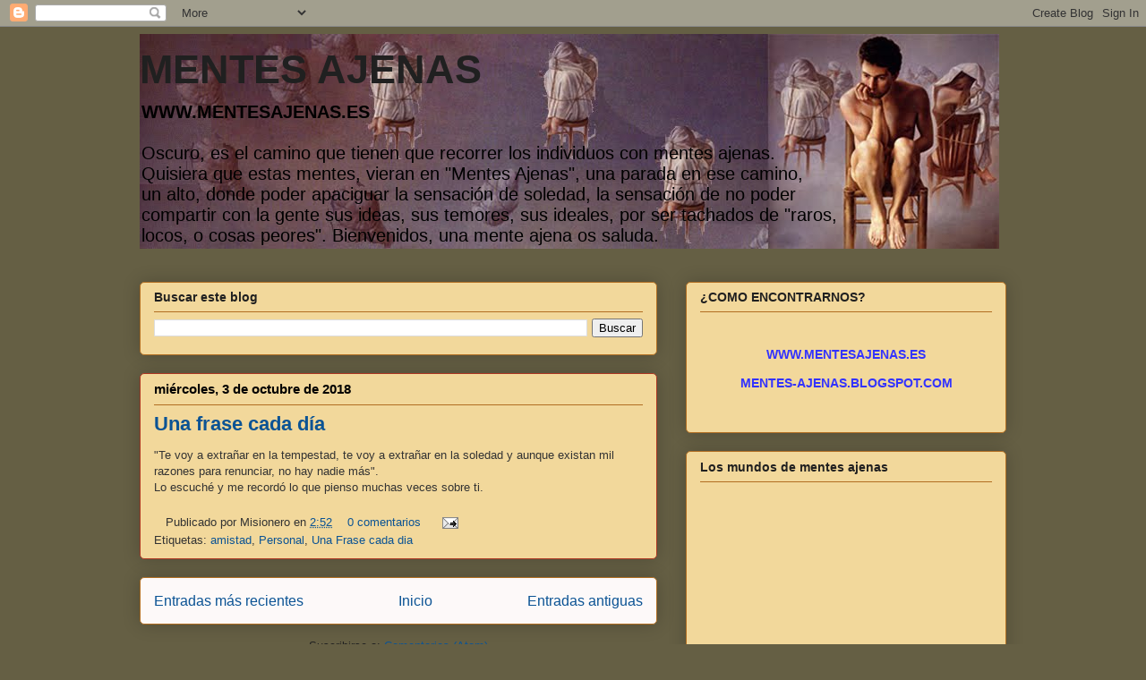

--- FILE ---
content_type: text/html; charset=UTF-8
request_url: https://mentes-ajenas.blogspot.com/b/stats?style=BLACK_TRANSPARENT&timeRange=ALL_TIME&token=APq4FmB-ADwFhrlqyG4VMHgZaoBWg01CQvMvpKhKopKlqu_s2Yq4STXHGFPUbyBdmg_4KtqU1X-QpbRuOB4QontBoNWjb1g6Sg
body_size: -15
content:
{"total":268785,"sparklineOptions":{"backgroundColor":{"fillOpacity":0.1,"fill":"#000000"},"series":[{"areaOpacity":0.3,"color":"#202020"}]},"sparklineData":[[0,55],[1,34],[2,7],[3,1],[4,0],[5,3],[6,6],[7,10],[8,6],[9,18],[10,27],[11,74],[12,5],[13,15],[14,15],[15,90],[16,4],[17,5],[18,11],[19,7],[20,10],[21,11],[22,28],[23,39],[24,51],[25,45],[26,56],[27,20],[28,17],[29,3]],"nextTickMs":1800000}